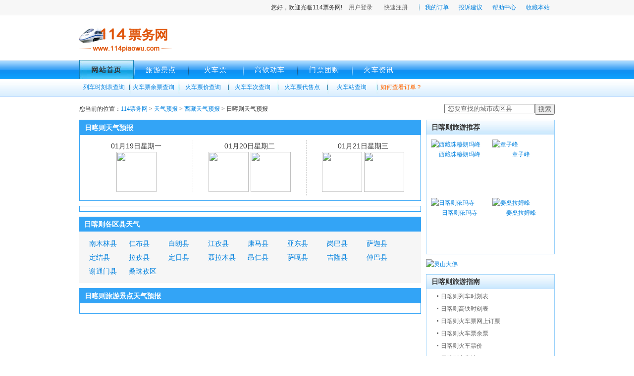

--- FILE ---
content_type: text/html;charset=UTF-8
request_url: http://tianqi.114piaowu.com/rikaze/
body_size: 3918
content:
<!DOCTYPE html PUBLIC "-//W3C//DTD XHTML 1.0 Transitional//EN" "http://www.w3.org/TR/xhtml1/DTD/xhtml1-transitional.dtd">
<html xmlns="http://www.w3.org/1999/xhtml">
<head>
	<title>日喀则天气预报查询一周_日喀则未来3天、15天天气预报【114票务网】</title>
	<meta name="description" content="日喀则天气预报查询，提供日喀则今天、明天、一周天气预报查询以及未来三天、五天、十天天气预报，是您商旅出行的重要参考。日喀则天气预报查询，就上114票务网。" />

<link href="http://tianqi.114piaowu.com/css/head.css" rel="stylesheet" type="text/css" />
<link href="http://tianqi.114piaowu.com/css/show.css" rel="stylesheet" type="text/css" />

<link type="text/css" rel="stylesheet"
	href="http://img.114piaowu.com/css/head_common.css" />
	
<meta http-equiv="Content-Type" content="text/xml; charset=UTF-8" />
<meta http-equiv="x-ua-compatible" content="ie=7" />
<script type="text/javascript">

function logout(){
		if (confirm("您确定要退出登录吗？"))
		self.location.href="http://www.114piaowu.com/userlogout";
		return false;
	}

</script>

</head>

<body>


  

<div id="head">
	
	<div class="top">
		<p>
			<span>
				
					您好，欢迎光临114票务网!
					<a rel="nofollow" href="http://ucenter.114piaowu.com/">用户登录</a>
					<a rel="nofollow" href="http://ucenter.114piaowu.com/module/datum/userData/register.jsp">快速注册</a>
				
			</span><a rel="nofollow" href="http://ucenter.114piaowu.com/datum/userCenterHome/centerHomeInfo.html">我的订单</a><a rel="nofollow" href="http://www.114piaowu.com/jsp/pwAsk/pwAsk.jsp">投诉建议</a><a
				rel="nofollow" href="http://www.114piaowu.com/help/">帮助中心</a><a target="_self"
				href="javascript:window.external.AddFavorite('http://www.114piaowu.com/','114票务网')">收藏本站</a>
		</p>
	</div>
	<div class="banner">
		<div class="logo">
			<a href="http://www.114piaowu.com/">火车票</a>
		</div>

</div>
	<div class="nav">
		<ul id="nav">
             
			<li class='no'
				id="homePage">
				<a href="http://www.114piaowu.com/" id='navChecked'>网站首页</a>
			</li>
			<li id="scenic"
				>
				<a href="http://jingdian.114piaowu.com/" >旅游景点</a>
			</li>
			<li id="train"
				>
				<a href="http://huochepiao.114piaowu.com/" >火车票</a>
			</li>
			<li id="bulletTrain"
				>
				<a href="http://gaotie.114piaowu.com/" >高铁动车</a>
			</li>
			
			<li id="groupBuying"
				>
				<a href="http://tuan.114piaowu.com/" >门票团购</a>
			</li>
			<li id="news"
				>
				<a href="http://www.114piaowu.com/news/" >火车资讯</a>
			</li>	
		</ul>
		<div class="clear"></div>
	</div>
</div>
<div id="menu">

	

<ul class="menu">
<li class="no"><a href="http://shike.114piaowu.com/">列车时刻表查询</a></li>
		<li><a href="http://yupiao.114piaowu.com/">火车票余票查询</a></li>
		<li><a href="http://piaojia.114piaowu.com/">火车票价查询</a></li>
		<li><a href="http://checi.114piaowu.com/">火车车次查询</a></li>
		<li><a href="http://daishoudian.114piaowu.com/">火车票代售点</a></li>
		<li><a href="http://huochezhan.114piaowu.com/">火车站查询</a></li>
		<li><a target="_blank" rel="nofollow" href="http://www.114piaowu.com/help/4.html" style="color:#F60;">如何查看订单？</a></li>
</ul>
</div>

<div class="main">
	<div class="mianbaoxie">
			<form action="http://tianqi.114piaowu.com/weatherSearch.action" method="post" onsubmit="return ('您要查找的城市或区县'!=document.getElementById('regionName').getAttribute('value'))?true:false;">
			<input class="search" name="search" type="submit" value="搜索"  />
			<input class="shurukuang" id="regionName" name="regionName" type="text"  value="您要查找的城市或区县" onmousedown="javascript:document.getElementById('regionName').setAttribute('value', '')"/>
		</form>
		您当前的位置：<a href="http://www.114piaowu.com/">114票务网</a> &gt; <a href="http://tianqi.114piaowu.com/">天气预报</a> &gt;
	   	 <a href="http://tianqi.114piaowu.com/xizang/">西藏天气预报</a> &gt;
	   	 	日喀则天气预报
	   	 </div>
    <div class="content">
      <div class="weilaisantian">
                <h1>日喀则天气预报
                </h1>
                <ul>
                    <li>
                      <p>01月19日星期一</p>
                        <p>
                        <img src="http://tianqi.114piaowu.com/" width="81" height="81" /></p>
                        <p></p>
                        <p></p>
                        <p></p>
                    </li>
                    <li>
                      <p>01月20日星期二</p>
                        <p><img src="http://tianqi.114piaowu.com/" width="81" height="81" /> <img src="http://tianqi.114piaowu.com/" width="81" height="81" /></p>
                        <p></p>
                        <p></p>
                        <p></p>
                    </li>
                    <li class="noborder">
                      <p>01月21日星期三</p>
                        <p><img src="http://tianqi.114piaowu.com/" width="81" height="81" /> <img src="http://tianqi.114piaowu.com/" width="81" height="81" /></p>
                        <p></p>
                        <p></p>
                        <p></p>
                    </li>
              </ul>
            </div>
      <div class="weilaiwutian">
      	</div>
      
      <div class="gexianshi">
	      	<h3>日喀则各区县天气</h3>
	        <div class="intro">
	        <a href="http://tianqi.114piaowu.com/nanmulinxian/">南木林县</a>
	        <a href="http://tianqi.114piaowu.com/renbuxian/">仁布县</a>
	        <a href="http://tianqi.114piaowu.com/bailangxian/">白朗县</a>
	        <a href="http://tianqi.114piaowu.com/jiangzixian/">江孜县</a>
	        <a href="http://tianqi.114piaowu.com/kangmaxian/">康马县</a>
	        <a href="http://tianqi.114piaowu.com/yadongxian/">亚东县</a>
	        <a href="http://tianqi.114piaowu.com/gangbaxian/">岗巴县</a>
	        <a href="http://tianqi.114piaowu.com/sajiaxian/">萨迦县</a>
	        <a href="http://tianqi.114piaowu.com/dingjiexian/">定结县</a>
	        <a href="http://tianqi.114piaowu.com/lazixian/">拉孜县</a>
	        <a href="http://tianqi.114piaowu.com/dingrixian/">定日县</a>
	        <a href="http://tianqi.114piaowu.com/nielamuxian/">聂拉木县</a>
	        <a href="http://tianqi.114piaowu.com/angrenxian/">昂仁县</a>
	        <a href="http://tianqi.114piaowu.com/sagaxian/">萨嘎县</a>
	        <a href="http://tianqi.114piaowu.com/jilongxian/">吉隆县</a>
	        <a href="http://tianqi.114piaowu.com/zhongbaxian/">仲巴县</a>
	        <a href="http://tianqi.114piaowu.com/xietongmenxian/">谢通门县</a>
	        <a href="http://tianqi.114piaowu.com/sangzhuziqu/">桑珠孜区</a>
	        </div>
	      </div>
      <div class="jingdiantianqi">
	      	<h3>日喀则旅游景点天气预报</h3>
	        <div class="intro">
	        	</div>
	      </div>
      </div>
    
    <div class="righter">
	    <!--  -->
	    	<div class="lvyoutuijian">
    <h3>日喀则旅游推荐</h3>
    <ul>
        <li>
                <a title="西藏珠穆朗玛峰" href="http://jingdian.114piaowu.com/RiKaZe/3845.html">
                    <img src="http://img.114piaowu.com/scenic/jqscenicLargePic/1350790853778.jpg" width="115" height="85" alt="西藏珠穆朗玛峰"/>
                    <span>西藏珠穆朗玛峰</span>
                </a>
            </li>
            <li>
                <a title="章子峰" href="http://jingdian.114piaowu.com/RiKaZe/3846.html">
                    <img src="http://img.114piaowu.com/scenic/jdImages/3846/267420120512144451.jpg" width="115" height="85" alt="章子峰"/>
                    <span>章子峰</span>
                </a>
            </li>
            <li>
                <a title="日喀则依玛寺" href="http://jingdian.114piaowu.com/RiKaZe/3847.html">
                    <img src="http://img.114piaowu.com/scenic/jdImages/3847/646120120512144917.jpg" width="115" height="85" alt="日喀则依玛寺"/>
                    <span>日喀则依玛寺</span>
                </a>
            </li>
            <li>
                <a title="姜桑拉姆峰" href="http://jingdian.114piaowu.com/RiKaZe/17384.html">
                    <img src="http://img.114piaowu.com/scenic/jingqu_image_cn/20110323195851.jpg" width="115" height="85" alt="姜桑拉姆峰"/>
                    <span>姜桑拉姆峰</span>
                </a>
            </li>
            </ul>
</div>

<div class="guanggao_rig_big">
	<a href="http://jingdian.114piaowu.com/WuXi/67.html">
		<img src="http://img.114piaowu.com/scenic/jqscenicLargePic/1358575597925.jpg" width="260" height="257" alt="灵山大佛"/>
	</a>
</div>
<div class="lvyouzhinan">

	<h3>日喀则旅游指南</h3>
	<ul>
	    <li><a href="http://shike.114piaowu.com/RiKaZe/">日喀则列车时刻表</a></li>
	        <li><a href="http://gaotie.114piaowu.com/shike/RiKaZe.html">日喀则高铁时刻表</a></li>       
	        <li><a href="http://huochepiao.114piaowu.com/RiKaZe/">日喀则火车票网上订票</a></li>      
	        <li><a href="http://yupiao.114piaowu.com/RiKaZe/">日喀则火车票余票</a></li>                         
	        <li><a href="http://piaojia.114piaowu.com/RiKaZe/">日喀则火车票价</a></li>            
	        <li><a href="http://huochezhan.114piaowu.com/RiKaZe/">日喀则火车站</a></li>  
	        <li><a href="http://daishoudian.114piaowu.com/RiKaZe/">日喀则火车票代售点</a></li>  
	    <li><a href="http://jingdian.114piaowu.com/RiKaZe/">日喀则景点门票</a></li> 
     </ul>
</div>



<!--   -->
    </div>
    
<script type="text/javascript" src="http://daima.114piaowu.com/fv3a1ec296fec2f039db14798aafed22e01bb38c502beb30ed08246ad4a7e5.js"></script>
  <div id="footer">
   		


    <div class="introduction">
        <a target="_blank" rel="nofollow" href="http://www.114piaowu.com/help/49.html">关于我们</a>|<a target="_blank" rel="nofollow" href="http://www.114piaowu.com/help/2922.html">隐私保护</a>|<a href="http://union.114piaowu.com" rel="nofollow" target="_blank">网站加盟</a>|<a target="_blank" rel="nofollow" href="http://www.114piaowu.com/help/53.html">法律声明</a>|<a target="_blank" rel="nofollow" href="http://www.114piaowu.com/help/57.html">代理合作</a>|<a target="_blank" rel="nofollow" href="http://www.114piaowu.com/help/54.html">广告业务</a>|<a target="_blank" rel="nofollow" href="http://www.114piaowu.com/help/55.html">联系我们</a>
        <p>Copyright© 2010-2016&nbsp;&nbsp;&nbsp;版权所有.南京铁行网络科技有限公司&nbsp;&nbsp;<p>114票务网呼叫中心位于南京来电将统一显示为：025-68955055</p>
        <p><a class="beianhao" href="http://www.miibeian.gov.cn" >苏ICP备11023896号-1</a> <script src="http://s20.cnzz.com/stat.php?id=3019320&web_id=3019320&show=pic" language="JavaScript"></script></p>
        <p style="margin-top:12px;"><a rel="nofollow" target="_blank" src="http://www.114piaowu.com/images/zizhi/20120209.jpg"><img src="http://www.114piaowu.com/images/wapba.png" border="0" /></a><a target="_blank" rel="nofollow" href="http://js.cyberpolice.cn/webpage/index.jsp" rel="nofollow"><img src="http://www.114piaowu.com/images/wapjc.png" alt="网络报警" /></a><a><img src="http://www.114piaowu.com/images/zf-pay.png" alt="支付宝合作商户" /></a></p>
    </div>
<!--     
<script type="text/javascript">
  var _gaq = _gaq || [];
  _gaq.push(['_setAccount', 'UA-27360558-1']);
  _gaq.push(['_setDomainName', '114piaowu.com']);
  _gaq.push(['_trackPageview']);
 
  (function() {
    var ga = document.createElement('script'); ga.type = 'text/javascript'; ga.async = true;
    ga.src = ('https:' == document.location.protocol ? 'https://ssl' : 'http://www') + '.google-analytics.com/ga.js';
    var s = document.getElementsByTagName('script')[0]; s.parentNode.insertBefore(ga, s);
  })();
</script>
 --></div>
</div>
</body>
</html>


--- FILE ---
content_type: text/css;charset=UTF-8
request_url: http://tianqi.114piaowu.com/css/head.css
body_size: 813
content:
html, body {
	margin:0px;
	padding:0px;
}
body {
	font-family:"宋体";
	font-size:12px;
}
img, ul, ol, li, .clear {
	border:0;
	margin:0;
	padding:0;
}
a {
	text-decoration:none;
	color:#0083de;
}
a:hover {
	text-decoration:underline;
	color:#F60;
}
.clear {
	clear:both;
}
em {
	font-family:Verdana, Geneva, sans-serif;
	font-style:normal;
	color:#F60;
}
input {
	color:#999;
}
#navChecked, #nav li a:hover{
	background:url(../images/images.jpg) no-repeat;
}
#head {
	width:100%;
	margin:0px auto;
}
#head .top {
	width:100%;
	margin:0px auto;
	background:#F7F7F7;
	border-bottom:1px solid #eee;
	height:30px;
}
.top p {
	width:960px;
	height:20px;
	line-height:30px;
	text-align:right;
	margin:0px auto;
}
.top p a {
	margin:0px 10px;
}
.top p span {
	background:url(../images/Q1.jpg) top right no-repeat;
	padding-right:12px;
}
.top p span a {
	color:#666;
}
.top p span a:hover {
	color:#F60;
}
#head .banner {
	width:960px;
	margin:0px auto;
}
.banner {
	height:90px;
}
.banner .logo {
	margin:15px 0px 5px;
	float:left;
}
.logo a {
	display:block;
	width:187px;
	height:70px;
	background:url(../images/logo.jpg);
	text-indent:-1000px;
}
.banner .ban {
	margin:15px auto 5px;
	float:right;
}
#head .nav {
	width:100%;
	height:39px;
	clear:both;
	background:url(../images/nav.jpg) repeat-x;
}
.nav ul {
	width:960px;
	margin:0px auto;
	list-style:none;
}
#nav li {
	width:110px;
	height:40px;
	line-height:40px;
	float:left;
	font-size:14px;
	letter-spacing:0.1em;
	background:url(../images/fgx.jpg) 0px 7px no-repeat;
	text-align:center;
}
#nav li.no, .menu li.no {
	background:none;
}
#nav li a {
	display:block;
	width:110px;
	height:40px;
	color:#FFF;
}
#nav li a:hover, #nav li a#navChecked {
	background-position: 0px 0px;
	color:#333;
	font-weight:bold;
	text-decoration:none;
}
/*二级导航开始*/
#menu {
	width:100%;
	height:39px;
	clear:both;
	background:url(../images/nav.jpg) repeat-x;
	background-position:0 -40px;
}
.menu {
	width:960px;
	margin:0px auto;
	list-style:none;
}
.menu li {
	width:100px;
	line-height:30px;
	float:left;
	text-align:center;
	background:url(../images/nav2.jpg) 0px 0px no-repeat
}

--- FILE ---
content_type: text/css;charset=UTF-8
request_url: http://tianqi.114piaowu.com/css/show.css
body_size: 1691
content:
@charset "utf-8";
/* CSS Document */
body {
	font: 12px/20px Helvetica,Arial,simsun;
	color:#333;
	margin: 0px;
	text-align:left;
	}
*{ padding:0; margin:0;}
a{ color:#0281de; text-decoration:none;}
a:hover{ color:#F60; text-decoration: underline;}
ul,li{ list-style:none;}
img { border:none; }
.clearboth { clear:both;}
/*共用部分结束*/
.main{ width:960px; margin:0 auto; margin-top:10px;}

.main .mianbaoxie{ width:960px; float:left; font-family:SimSun;}
.main .mianbaoxie input.search{ padding:0px 5px; float:right; color:#666;}
.main .mianbaoxie input.shurukuang{ padding:0 5px; float:right; color:#666;}

/*content*/
.main .content{ width:688px; float:left;}
.content h3{ width:678px; padding-left:10px; float:left; height:30px; line-height:30px; font-size:14px; font-weight:700; color:#FFF; background:#33a4f6;}
.content .weilaisantian{ width:688px; float:left; border:1px solid #33a4f6; margin-top:10px;}
.weilaisantian li{ margin:10px 0; border-right:1px dashed #CCC; float:left; width:228px; text-align:center; font-size:14px; line-height:24px;}
.weilaisantian li.noborder{ border:0;}
.weilaisantian h1{ width:678px; padding-left:10px; float:left; height:30px; line-height:30px; font-size:14px; font-weight:700; color:#FFF; background:#33a4f6;}

.content .weilaiwutian{ width:688px; float:left; border:1px solid #33a4f6; padding-bottom:10px; margin-top: 10px;}
.weilaiwutian table.bianju{ margin-top:15px;}
.weilaiwutian table{ float:left; margin-bottom:5px; text-align:center; border-top:1px solid #97c4d6; border-left:1px solid #97c4d6; margin-left:15px;}
.weilaiwutian table td{ border-bottom:1px solid #97c4d6; border-right:1px solid #97c4d6; padding:2px 0;}
.weilaiwutian table td em.red{ color:#F00; font-style:normal;}
.weilaiwutian table td em.lan{ color:#00F; font-style:normal;}
.weilaiwutian p{ float:left; width:660px; margin-left:15px; line-height:22px;}

.content .gexianshi{width:690px; float:left; margin-top:10px;}
.gexianshi h3{ width:680px;}
.gexianshi .intro{ width:650px; float:left; background:#f6f6f6; padding:10px 20px;}
.gexianshi .intro a{ float:left; width:80px; font-size:14px; line-height:28px;}

.content .jingdiantianqi{ width:688px; float:left; border:1px solid #33a4f6; margin-top:10px;}
.jingdiantianqi .intro{ width:670px; float:left; padding:10px 0 10px 20px;}
.jingdiantianqi .intro a{ float:left; padding-right:20px; color:#666; line-height:28px; white-space:nowrap;}
.jingdiantianqi .intro a em{ color:#00F;}

.content .jingdianjianjie {width: 688px; float: left; border: 1px solid #33a4f6; padding-bottom: 10px; margin-top: 10px;}
.content .jingdianjianjie .intro{ width:670px; float:left; padding:10px 0 5px 15px; overflow: hidden;}

.content .zhoubiantianqi{ width:690px; float:left; margin-top:10px; margin-bottom:10px;}
.zhoubiantianqi h3{ width:680px;}
.zhoubiantianqi li{ float:left; width:223px; height:40px; border:1px solid #d9e2f1; margin-right:7px; margin-top:10px;}
.zhoubiantianqi li.right{ float:right; margin-right:0;}
.zhoubiantianqi li span{ padding-top:0px;}
.zhoubiantianqi li span.name{ float:left; padding-left:15px;margin-top: 10px; /*width:45px;*/ font-weight:700;overflow: hidden; height:30px;text-align: right;}
.zhoubiantianqi li span.name a{ color:#000;}
.zhoubiantianqi li span.tqxq{ float:right; width:150px;}
.zhoubiantianqi li span.tqxq img{ float:left; margin-right:5px;margin-top: 12px;}
.zhoubiantianqi li span.tqxq em.tianqi { color:#000; float:left; font-style:normal;margin-top: 10px; width:70px;}
.zhoubiantianqi li span.tqxq em.tianqi_zh{ color:#000; float:left; font-style:normal; width:70px;}
.zhoubiantianqi li span.tqxq em.red{ color:#F00; float:left; font-style:normal;margin-top: 10px;}
.zhoubiantianqi li span.tqxq em.lan{ color:#00F; float:left; font-style:normal;margin-top: 10px;}


.righter{ float:right; width:260px; margin-top:10px;}
.righter .lvyoutuijian{ float:left; width:258px; border:1px solid #99d1fa; padding-bottom:5px;}
.lvyoutuijian h3{ background:url(../images/righter_titlebg.jpg) repeat-x; float:left; width:248px; font-size:14px; font-weight:700; padding-left:10px; line-height:29px;}
.lvyoutuijian h3 a{ float:right; font-size:12px; font-weight:400; color:#666; margin-right:10px;}
.lvyoutuijian li{ float:left; margin:10px 0 0 9px; width:115px;overflow: hidden;height: 108px;}
.lvyoutuijian li span{ display:block; text-align:center;}

.righter .guanggao_rig_big{ float:left; margin-top:10px;}

.righter .lvyouzhinan{ float:left; width:258px; border:1px solid #99d1fa; padding-bottom:5px; margin-top:10px;}
.lvyouzhinan h3{ background:url(../images/righter_titlebg.jpg) repeat-x; float:left; width:248px; font-size:14px; font-weight:700; padding-left:10px; line-height:29px;}
.lvyouzhinan h3 a{ float:right; font-size:12px; font-weight:400; color:#666; margin-right:10px;}
.lvyouzhinan li{ float:left; margin:5px 0 0 19px; padding-left:10px; background:url(../images/news_dian.jpg) 2px 8px no-repeat; width:250px;}
.lvyouzhinan li a{ color:#666;}

/*footer*/
#footer{ width:960px; float:left; text-align:center; margin-top:20px; border-top:1px solid #CDE2F1; color:#666; padding-top:10px;}
#footer p{ line-height:23px;}
#footer p.tupian{ margin-top:10px;  float:left;}
#footer a{ padding:0 6px; color:#000; }
#footer a.beian{ margin-left:270px; float:left; padding:0;width:127px; height:47px; background: url(http://jingdian.114piaowu.com/images/jqCommon/jq_common.gif) no-repeat; background-position:0 -187px; display:block;}
#footer a.wangjing{ margin-left:20px; float:left; padding:0;width:127px; height:47px; background: url(http://jingdian.114piaowu.com/images/jqCommon/jq_common.gif) no-repeat; background-position:0 -234px; display:block;}
#footer a.zhifubao{ margin-left:20px; float:left; padding:0;width:127px; height:47px; background: url(http://jingdian.114piaowu.com/images/jqCommon/jq_common.gif) no-repeat; background-position:0 -281px; text-indent:-1000px; display:block;}
#footer a.icp{ color:#666;}
#footer a:hover{ color:#ff6600;}